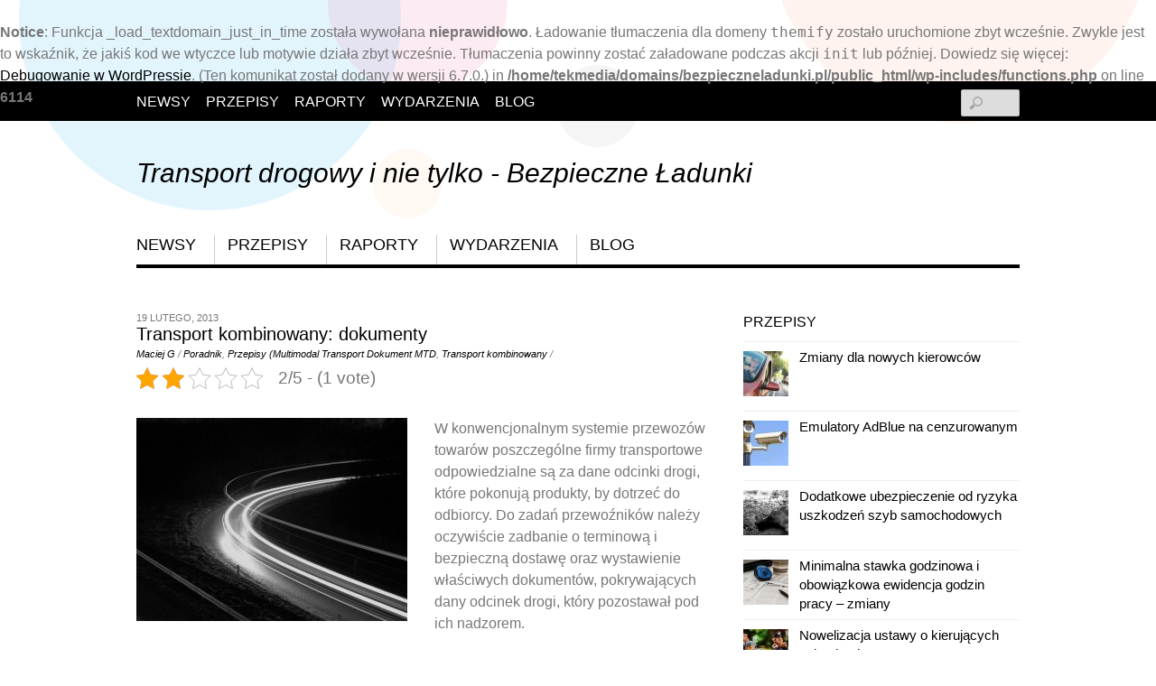

--- FILE ---
content_type: text/html; charset=UTF-8
request_url: http://bezpieczneladunki.pl/2013/transport-kombinowany-dokumenty/
body_size: 15112
content:
<br />
<b>Notice</b>:  Funkcja _load_textdomain_just_in_time została wywołana <strong>nieprawidłowo</strong>. Ładowanie tłumaczenia dla domeny <code>themify</code> zostało uruchomione zbyt wcześnie. Zwykle jest to wskaźnik, że jakiś kod we wtyczce lub motywie działa zbyt wcześnie. Tłumaczenia powinny zostać załadowane podczas akcji <code>init</code> lub później. Dowiedz się więcej: <a href="https://developer.wordpress.org/advanced-administration/debug/debug-wordpress/">Debugowanie w WordPressie</a>. (Ten komunikat został dodany w wersji 6.7.0.) in <b>/home/tekmedia/domains/bezpieczneladunki.pl/public_html/wp-includes/functions.php</b> on line <b>6114</b><br />
<!DOCTYPE html>
<html lang="pl-PL">
<head>
        <meta charset="UTF-8">
        <meta name="viewport" content="width=device-width, initial-scale=1, minimum-scale=1">
        <style id="tb_inline_styles" data-no-optimize="1">.tb_animation_on{overflow-x:hidden}.themify_builder .wow{visibility:hidden;animation-fill-mode:both}[data-tf-animation]{will-change:transform,opacity,visibility}.themify_builder .tf_lax_done{transition-duration:.8s;transition-timing-function:cubic-bezier(.165,.84,.44,1)}[data-sticky-active].tb_sticky_scroll_active{z-index:1}[data-sticky-active].tb_sticky_scroll_active .hide-on-stick{display:none}@media(min-width:1281px){.hide-desktop{width:0!important;height:0!important;padding:0!important;visibility:hidden!important;margin:0!important;display:table-column!important;background:0!important}}@media(min-width:769px) and (max-width:1280px){.hide-tablet_landscape{width:0!important;height:0!important;padding:0!important;visibility:hidden!important;margin:0!important;display:table-column!important;background:0!important}}@media(min-width:681px) and (max-width:768px){.hide-tablet{width:0!important;height:0!important;padding:0!important;visibility:hidden!important;margin:0!important;display:table-column!important;background:0!important}}@media(max-width:680px){.hide-mobile{width:0!important;height:0!important;padding:0!important;visibility:hidden!important;margin:0!important;display:table-column!important;background:0!important}}div.row_inner,div.subrow_inner{--gutter:3.2%;--narrow:1.6%;--none:0%;}@media(max-width:680px){
		    .themify_map.tf_map_loaded{width:100%!important}
		    .ui.builder_button,.ui.nav li a{padding:.525em 1.15em}
		    .fullheight>.row_inner:not(.tb_col_count_1){min-height:0}
	    }</style><noscript><style>.themify_builder .wow,.wow .tf_lazy{visibility:visible!important}</style></noscript>            <style id="tf_lazy_style" data-no-optimize="1">
                [data-tf-src]{
                    opacity:0
                }
                .tf_svg_lazy{
                    content-visibility:auto;
                    transition:filter .3s linear!important;filter:blur(25px);opacity:1;
                    transform:translateZ(0)
                }
                .tf_svg_lazy_loaded{
                    filter:blur(0)
                }
                .module[data-lazy],.module[data-lazy] .ui,.module_row[data-lazy]:not(.tb_first),.module_row[data-lazy]:not(.tb_first)>.row_inner,.module_row:not(.tb_first) .module_column[data-lazy],.module_row:not(.tb_first) .module_subrow[data-lazy],.module_subrow[data-lazy]>.subrow_inner{
                    background-image:none!important
                }
            </style>
            <noscript>
                <style>
                    [data-tf-src]{
                        display:none!important
                    }
                    .tf_svg_lazy{
                        filter:none!important;
                        opacity:1!important
                    }
                </style>
            </noscript>
                    <style id="tf_lazy_common" data-no-optimize="1">
                        img{
                max-width:100%;
                height:auto
            }
                                    .tf_fa,em tf-lottie,i tf-lottie{display:inline-block;vertical-align:middle}em tf-lottie,i tf-lottie{width:1.4em;height:1.4em}.tf_fa{width:1em;height:1em;stroke-width:0;stroke:currentColor;overflow:visible;fill:currentColor;pointer-events:none;text-rendering:optimizeSpeed;buffered-rendering:static}#tf_svg symbol{overflow:visible}.tf_lazy{position:relative;visibility:visible;display:block;opacity:.3}.wow .tf_lazy{visibility:hidden;opacity:1;position:static;display:inline}div.tf_audio_lazy audio{visibility:hidden;height:0;display:inline}.mejs-container{visibility:visible}.tf_iframe_lazy{transition:opacity .3s ease-in-out;min-height:10px}.tf_carousel .tf_swiper-wrapper{display:flex}.tf_carousel .tf_swiper-slide{flex-shrink:0;opacity:0;width:100%;height:100%}.tf_carousel .tf_lazy{contain:none}.tf_swiper-wrapper>br,.tf_lazy.tf_swiper-wrapper .tf_lazy:after,.tf_lazy.tf_swiper-wrapper .tf_lazy:before{display:none}.tf_lazy:after,.tf_lazy:before{content:'';display:inline-block;position:absolute;width:10px!important;height:10px!important;margin:0 3px;top:50%!important;right:50%!important;left:auto!important;border-radius:100%;background-color:currentColor;visibility:visible;animation:tf-hrz-loader infinite .75s cubic-bezier(.2,.68,.18,1.08)}.tf_lazy:after{width:6px!important;height:6px!important;right:auto!important;left:50%!important;margin-top:3px;animation-delay:-.4s}@keyframes tf-hrz-loader{0%{transform:scale(1);opacity:1}50%{transform:scale(.1);opacity:.6}100%{transform:scale(1);opacity:1}}.tf_lazy_lightbox{position:fixed;background:rgba(11,11,11,.8);color:#ccc;top:0;left:0;display:flex;align-items:center;justify-content:center;z-index:999}.tf_lazy_lightbox .tf_lazy:after,.tf_lazy_lightbox .tf_lazy:before{background:#fff}.tf_vd_lazy,tf-lottie{display:flex;flex-wrap:wrap}tf-lottie{aspect-ratio:1.777}.tf_w.tf_vd_lazy video{width:100%;height:auto;position:static;object-fit:cover}
        </style>
        <title>Transport kombinowany: dokumenty &#8211; Transport drogowy i nie tylko &#8211; Bezpieczne Ładunki </title>
<meta name='robots' content='max-image-preview:large' />
	<style>img:is([sizes="auto" i], [sizes^="auto," i]) { contain-intrinsic-size: 3000px 1500px }</style>
	<link rel="alternate" type="application/rss+xml" title="Transport drogowy i nie tylko - Bezpieczne Ładunki  &raquo; Kanał z wpisami" href="http://bezpieczneladunki.pl/feed/" />
<link rel="alternate" type="application/rss+xml" title="Transport drogowy i nie tylko - Bezpieczne Ładunki  &raquo; Kanał z komentarzami" href="http://bezpieczneladunki.pl/comments/feed/" />
<style id='classic-theme-styles-inline-css'>
/*! This file is auto-generated */
.wp-block-button__link{color:#fff;background-color:#32373c;border-radius:9999px;box-shadow:none;text-decoration:none;padding:calc(.667em + 2px) calc(1.333em + 2px);font-size:1.125em}.wp-block-file__button{background:#32373c;color:#fff;text-decoration:none}
</style>
<style id='global-styles-inline-css'>
:root{--wp--preset--aspect-ratio--square: 1;--wp--preset--aspect-ratio--4-3: 4/3;--wp--preset--aspect-ratio--3-4: 3/4;--wp--preset--aspect-ratio--3-2: 3/2;--wp--preset--aspect-ratio--2-3: 2/3;--wp--preset--aspect-ratio--16-9: 16/9;--wp--preset--aspect-ratio--9-16: 9/16;--wp--preset--color--black: #000000;--wp--preset--color--cyan-bluish-gray: #abb8c3;--wp--preset--color--white: #ffffff;--wp--preset--color--pale-pink: #f78da7;--wp--preset--color--vivid-red: #cf2e2e;--wp--preset--color--luminous-vivid-orange: #ff6900;--wp--preset--color--luminous-vivid-amber: #fcb900;--wp--preset--color--light-green-cyan: #7bdcb5;--wp--preset--color--vivid-green-cyan: #00d084;--wp--preset--color--pale-cyan-blue: #8ed1fc;--wp--preset--color--vivid-cyan-blue: #0693e3;--wp--preset--color--vivid-purple: #9b51e0;--wp--preset--gradient--vivid-cyan-blue-to-vivid-purple: linear-gradient(135deg,rgba(6,147,227,1) 0%,rgb(155,81,224) 100%);--wp--preset--gradient--light-green-cyan-to-vivid-green-cyan: linear-gradient(135deg,rgb(122,220,180) 0%,rgb(0,208,130) 100%);--wp--preset--gradient--luminous-vivid-amber-to-luminous-vivid-orange: linear-gradient(135deg,rgba(252,185,0,1) 0%,rgba(255,105,0,1) 100%);--wp--preset--gradient--luminous-vivid-orange-to-vivid-red: linear-gradient(135deg,rgba(255,105,0,1) 0%,rgb(207,46,46) 100%);--wp--preset--gradient--very-light-gray-to-cyan-bluish-gray: linear-gradient(135deg,rgb(238,238,238) 0%,rgb(169,184,195) 100%);--wp--preset--gradient--cool-to-warm-spectrum: linear-gradient(135deg,rgb(74,234,220) 0%,rgb(151,120,209) 20%,rgb(207,42,186) 40%,rgb(238,44,130) 60%,rgb(251,105,98) 80%,rgb(254,248,76) 100%);--wp--preset--gradient--blush-light-purple: linear-gradient(135deg,rgb(255,206,236) 0%,rgb(152,150,240) 100%);--wp--preset--gradient--blush-bordeaux: linear-gradient(135deg,rgb(254,205,165) 0%,rgb(254,45,45) 50%,rgb(107,0,62) 100%);--wp--preset--gradient--luminous-dusk: linear-gradient(135deg,rgb(255,203,112) 0%,rgb(199,81,192) 50%,rgb(65,88,208) 100%);--wp--preset--gradient--pale-ocean: linear-gradient(135deg,rgb(255,245,203) 0%,rgb(182,227,212) 50%,rgb(51,167,181) 100%);--wp--preset--gradient--electric-grass: linear-gradient(135deg,rgb(202,248,128) 0%,rgb(113,206,126) 100%);--wp--preset--gradient--midnight: linear-gradient(135deg,rgb(2,3,129) 0%,rgb(40,116,252) 100%);--wp--preset--font-size--small: 13px;--wp--preset--font-size--medium: 20px;--wp--preset--font-size--large: 36px;--wp--preset--font-size--x-large: 42px;--wp--preset--spacing--20: 0.44rem;--wp--preset--spacing--30: 0.67rem;--wp--preset--spacing--40: 1rem;--wp--preset--spacing--50: 1.5rem;--wp--preset--spacing--60: 2.25rem;--wp--preset--spacing--70: 3.38rem;--wp--preset--spacing--80: 5.06rem;--wp--preset--shadow--natural: 6px 6px 9px rgba(0, 0, 0, 0.2);--wp--preset--shadow--deep: 12px 12px 50px rgba(0, 0, 0, 0.4);--wp--preset--shadow--sharp: 6px 6px 0px rgba(0, 0, 0, 0.2);--wp--preset--shadow--outlined: 6px 6px 0px -3px rgba(255, 255, 255, 1), 6px 6px rgba(0, 0, 0, 1);--wp--preset--shadow--crisp: 6px 6px 0px rgba(0, 0, 0, 1);}:where(.is-layout-flex){gap: 0.5em;}:where(.is-layout-grid){gap: 0.5em;}body .is-layout-flex{display: flex;}.is-layout-flex{flex-wrap: wrap;align-items: center;}.is-layout-flex > :is(*, div){margin: 0;}body .is-layout-grid{display: grid;}.is-layout-grid > :is(*, div){margin: 0;}:where(.wp-block-columns.is-layout-flex){gap: 2em;}:where(.wp-block-columns.is-layout-grid){gap: 2em;}:where(.wp-block-post-template.is-layout-flex){gap: 1.25em;}:where(.wp-block-post-template.is-layout-grid){gap: 1.25em;}.has-black-color{color: var(--wp--preset--color--black) !important;}.has-cyan-bluish-gray-color{color: var(--wp--preset--color--cyan-bluish-gray) !important;}.has-white-color{color: var(--wp--preset--color--white) !important;}.has-pale-pink-color{color: var(--wp--preset--color--pale-pink) !important;}.has-vivid-red-color{color: var(--wp--preset--color--vivid-red) !important;}.has-luminous-vivid-orange-color{color: var(--wp--preset--color--luminous-vivid-orange) !important;}.has-luminous-vivid-amber-color{color: var(--wp--preset--color--luminous-vivid-amber) !important;}.has-light-green-cyan-color{color: var(--wp--preset--color--light-green-cyan) !important;}.has-vivid-green-cyan-color{color: var(--wp--preset--color--vivid-green-cyan) !important;}.has-pale-cyan-blue-color{color: var(--wp--preset--color--pale-cyan-blue) !important;}.has-vivid-cyan-blue-color{color: var(--wp--preset--color--vivid-cyan-blue) !important;}.has-vivid-purple-color{color: var(--wp--preset--color--vivid-purple) !important;}.has-black-background-color{background-color: var(--wp--preset--color--black) !important;}.has-cyan-bluish-gray-background-color{background-color: var(--wp--preset--color--cyan-bluish-gray) !important;}.has-white-background-color{background-color: var(--wp--preset--color--white) !important;}.has-pale-pink-background-color{background-color: var(--wp--preset--color--pale-pink) !important;}.has-vivid-red-background-color{background-color: var(--wp--preset--color--vivid-red) !important;}.has-luminous-vivid-orange-background-color{background-color: var(--wp--preset--color--luminous-vivid-orange) !important;}.has-luminous-vivid-amber-background-color{background-color: var(--wp--preset--color--luminous-vivid-amber) !important;}.has-light-green-cyan-background-color{background-color: var(--wp--preset--color--light-green-cyan) !important;}.has-vivid-green-cyan-background-color{background-color: var(--wp--preset--color--vivid-green-cyan) !important;}.has-pale-cyan-blue-background-color{background-color: var(--wp--preset--color--pale-cyan-blue) !important;}.has-vivid-cyan-blue-background-color{background-color: var(--wp--preset--color--vivid-cyan-blue) !important;}.has-vivid-purple-background-color{background-color: var(--wp--preset--color--vivid-purple) !important;}.has-black-border-color{border-color: var(--wp--preset--color--black) !important;}.has-cyan-bluish-gray-border-color{border-color: var(--wp--preset--color--cyan-bluish-gray) !important;}.has-white-border-color{border-color: var(--wp--preset--color--white) !important;}.has-pale-pink-border-color{border-color: var(--wp--preset--color--pale-pink) !important;}.has-vivid-red-border-color{border-color: var(--wp--preset--color--vivid-red) !important;}.has-luminous-vivid-orange-border-color{border-color: var(--wp--preset--color--luminous-vivid-orange) !important;}.has-luminous-vivid-amber-border-color{border-color: var(--wp--preset--color--luminous-vivid-amber) !important;}.has-light-green-cyan-border-color{border-color: var(--wp--preset--color--light-green-cyan) !important;}.has-vivid-green-cyan-border-color{border-color: var(--wp--preset--color--vivid-green-cyan) !important;}.has-pale-cyan-blue-border-color{border-color: var(--wp--preset--color--pale-cyan-blue) !important;}.has-vivid-cyan-blue-border-color{border-color: var(--wp--preset--color--vivid-cyan-blue) !important;}.has-vivid-purple-border-color{border-color: var(--wp--preset--color--vivid-purple) !important;}.has-vivid-cyan-blue-to-vivid-purple-gradient-background{background: var(--wp--preset--gradient--vivid-cyan-blue-to-vivid-purple) !important;}.has-light-green-cyan-to-vivid-green-cyan-gradient-background{background: var(--wp--preset--gradient--light-green-cyan-to-vivid-green-cyan) !important;}.has-luminous-vivid-amber-to-luminous-vivid-orange-gradient-background{background: var(--wp--preset--gradient--luminous-vivid-amber-to-luminous-vivid-orange) !important;}.has-luminous-vivid-orange-to-vivid-red-gradient-background{background: var(--wp--preset--gradient--luminous-vivid-orange-to-vivid-red) !important;}.has-very-light-gray-to-cyan-bluish-gray-gradient-background{background: var(--wp--preset--gradient--very-light-gray-to-cyan-bluish-gray) !important;}.has-cool-to-warm-spectrum-gradient-background{background: var(--wp--preset--gradient--cool-to-warm-spectrum) !important;}.has-blush-light-purple-gradient-background{background: var(--wp--preset--gradient--blush-light-purple) !important;}.has-blush-bordeaux-gradient-background{background: var(--wp--preset--gradient--blush-bordeaux) !important;}.has-luminous-dusk-gradient-background{background: var(--wp--preset--gradient--luminous-dusk) !important;}.has-pale-ocean-gradient-background{background: var(--wp--preset--gradient--pale-ocean) !important;}.has-electric-grass-gradient-background{background: var(--wp--preset--gradient--electric-grass) !important;}.has-midnight-gradient-background{background: var(--wp--preset--gradient--midnight) !important;}.has-small-font-size{font-size: var(--wp--preset--font-size--small) !important;}.has-medium-font-size{font-size: var(--wp--preset--font-size--medium) !important;}.has-large-font-size{font-size: var(--wp--preset--font-size--large) !important;}.has-x-large-font-size{font-size: var(--wp--preset--font-size--x-large) !important;}
:where(.wp-block-post-template.is-layout-flex){gap: 1.25em;}:where(.wp-block-post-template.is-layout-grid){gap: 1.25em;}
:where(.wp-block-columns.is-layout-flex){gap: 2em;}:where(.wp-block-columns.is-layout-grid){gap: 2em;}
:root :where(.wp-block-pullquote){font-size: 1.5em;line-height: 1.6;}
</style>
<link rel="preload" href="http://bezpieczneladunki.pl/wp-content/plugins/kk-star-ratings/src/core/public/css/kk-star-ratings.css?ver=5.4.10" as="style"><link rel='stylesheet' id='kk-star-ratings-css' href='http://bezpieczneladunki.pl/wp-content/plugins/kk-star-ratings/src/core/public/css/kk-star-ratings.css?ver=5.4.10' media='all' />
<script src="http://bezpieczneladunki.pl/wp-includes/js/jquery/jquery.min.js?ver=3.7.1" id="jquery-core-js"></script>
<link rel="https://api.w.org/" href="http://bezpieczneladunki.pl/wp-json/" /><link rel="alternate" title="JSON" type="application/json" href="http://bezpieczneladunki.pl/wp-json/wp/v2/posts/348" /><link rel="EditURI" type="application/rsd+xml" title="RSD" href="http://bezpieczneladunki.pl/xmlrpc.php?rsd" />
<meta name="generator" content="WordPress 6.7.4" />
<link rel="canonical" href="http://bezpieczneladunki.pl/2013/transport-kombinowany-dokumenty/" />
<link rel='shortlink' href='http://bezpieczneladunki.pl/?p=348' />
<link rel="alternate" title="oEmbed (JSON)" type="application/json+oembed" href="http://bezpieczneladunki.pl/wp-json/oembed/1.0/embed?url=http%3A%2F%2Fbezpieczneladunki.pl%2F2013%2Ftransport-kombinowany-dokumenty%2F" />
<link rel="alternate" title="oEmbed (XML)" type="text/xml+oembed" href="http://bezpieczneladunki.pl/wp-json/oembed/1.0/embed?url=http%3A%2F%2Fbezpieczneladunki.pl%2F2013%2Ftransport-kombinowany-dokumenty%2F&#038;format=xml" />
 <!-- Alfascreen Code -->
 <script type="text/javascript"> (function(){
 var a = document.createElement('script'); 
 a.async = true; a.charset="UTF-8"; a.type = 'text/javascript';
 a.src = '//save.alfascreen.com/mouse.js/3/alfascreen.js';
 document.getElementsByTagName('head')[0].appendChild(a);
 })(); </script> <!-- End Alfascreen Code -->
 
<!-- Kod tagu remarketingowego Google -->
<!--------------------------------------------------
Tagi remarketingowe nie mogą być wiązane z informacjami umożliwiającymi identyfikację osób ani umieszczane na stronach o tematyce należącej do kategorii kontrowersyjnych. Więcej informacji oraz instrukcje konfiguracji tagu znajdziesz tutaj: http://google.com/ads/remarketingsetup
--------------------------------------------------->
<script type="text/javascript">
/* <![CDATA[ */
var google_conversion_id = 969836435;
var google_custom_params = window.google_tag_params;
var google_remarketing_only = true;
/* ]]> */
</script>
<script type="text/javascript" src="//www.googleadservices.com/pagead/conversion.js">
</script>
<noscript>
<div style="display:inline;">
<img height="1" width="1" style="border-style:none;" alt="" data-no-script src="//googleads.g.doubleclick.net/pagead/viewthroughconversion/969836435/?value=0&guid=ON&script=0"/>
</div>
</noscript>
<script>(function() {
  var _fbq = window._fbq || (window._fbq = []);
  if (!_fbq.loaded) {
    var fbds = document.createElement('script');
    fbds.async = true;
    fbds.src = '//connect.facebook.net/en_US/fbds.js';
    var s = document.getElementsByTagName('script')[0];
    s.parentNode.insertBefore(fbds, s);
    _fbq.loaded = true;
  }
  _fbq.push(['addPixelId', '167193470117553']);
})();
window._fbq = window._fbq || [];
window._fbq.push(['track', 'PixelInitialized', {}]);
</script>
<noscript><img height="1" width="1" alt="" style="display:none" data-no-script src="https://www.facebook.com/tr?id=167193470117553&ev=PixelInitialized" /></noscript>
<!-- Global site tag (gtag.js) - Google Analytics -->
<script async src="https://www.googletagmanager.com/gtag/js?id=UA-25848178-2"></script>
<script>
  window.dataLayer = window.dataLayer || [];
  function gtag(){dataLayer.push(arguments);}
  gtag('js', new Date());

  gtag('config', 'UA-25848178-2');
</script>
<link rel="prefetch" href="http://bezpieczneladunki.pl/wp-content/themes/responz/js/themify.script.min.js?ver=7.1.3" as="script" fetchpriority="low"><link rel="preload" href="http://bezpieczneladunki.pl/wp-content/uploads/2013/02/truck-300x225.jpg" as="image" imagesrcset="http://bezpieczneladunki.pl/wp-content/uploads/2013/02/truck-300x225.jpg 300w, http://bezpieczneladunki.pl/wp-content/uploads/2013/02/truck.jpg 640w" imagesizes="(max-width: 300px) 100vw, 300px" fetchpriority="high"><style id="tf_gf_fonts_style">@font-face{font-family:'Arapey';font-style:italic;font-display:swap;src:url(https://fonts.gstatic.com/s/arapey/v16/-W_9XJn-UDDA2RCKZeofTkY.woff2) format('woff2');unicode-range:U+0000-00FF,U+0131,U+0152-0153,U+02BB-02BC,U+02C6,U+02DA,U+02DC,U+0304,U+0308,U+0329,U+2000-206F,U+20AC,U+2122,U+2191,U+2193,U+2212,U+2215,U+FEFF,U+FFFD;}@font-face{font-family:'Arapey';font-display:swap;src:url(https://fonts.gstatic.com/s/arapey/v16/-W__XJn-UDDA2RCKYNod.woff2) format('woff2');unicode-range:U+0000-00FF,U+0131,U+0152-0153,U+02BB-02BC,U+02C6,U+02DA,U+02DC,U+0304,U+0308,U+0329,U+2000-206F,U+20AC,U+2122,U+2191,U+2193,U+2212,U+2215,U+FEFF,U+FFFD;}</style><link rel="preload" fetchpriority="high" href="http://bezpieczneladunki.pl/wp-content/uploads/themify-concate/1578889765/themify-2753059638.min.css" as="style"><link fetchpriority="high" id="themify_concate-css" rel="stylesheet" href="http://bezpieczneladunki.pl/wp-content/uploads/themify-concate/1578889765/themify-2753059638.min.css"><link rel="dns-prefetch" href="//www.google-analytics.com"></head>

<body class="post-template-default single single-post postid-348 single-format-standard skin-default sidebar1 default_width no-home tb_animation_on">

<svg id="tf_svg" style="display:none"><defs></defs></svg><script> </script><div id="pagewrap" class="hfeed site">

	<div id="headerwrap">

		<nav id="nav-bar" aria-label="Top Bar Navigation">
			<div class="pagewidth tf_clearfix">
				<ul id="top-nav" class="top-nav"><li id="menu-item-5" class="menu-item-category-4 menu-item menu-item-type-taxonomy menu-item-object-category current-post-ancestor  current-post-parent menu-item-5"><a href="http://bezpieczneladunki.pl/kategorie/newsy/">Newsy</a></li>
<li id="menu-item-6" class="menu-item-category-7 menu-item menu-item-type-taxonomy menu-item-object-category current-post-ancestor  current-post-parent menu-item-6"><a href="http://bezpieczneladunki.pl/kategorie/przepisy/">Przepisy</a></li>
<li id="menu-item-7" class="menu-item-category-5 menu-item menu-item-type-taxonomy menu-item-object-category menu-item-7"><a href="http://bezpieczneladunki.pl/kategorie/raporty/">Raporty</a></li>
<li id="menu-item-8" class="menu-item-category-6 menu-item menu-item-type-taxonomy menu-item-object-category menu-item-8"><a href="http://bezpieczneladunki.pl/kategorie/wydarzenia/">Wydarzenia</a></li>
<li id="menu-item-62" class="menu-item-page-60 menu-item menu-item-type-post_type menu-item-object-page menu-item-62"><a href="http://bezpieczneladunki.pl/blog/">Blog</a></li>
</ul>			</div>
			<span class="screen-reader-text">Scroll down to content</span>
		</nav>
		<!-- /nav-bar -->

				<header id="header" class="pagewidth" itemscope="itemscope" itemtype="https://schema.org/WPHeader" role="banner">
        	
			<div id="site-logo"><a href="http://bezpieczneladunki.pl" title="Transport drogowy i nie tylko - Bezpieczne Ładunki "><span>Transport drogowy i nie tylko - Bezpieczne Ładunki </span></a></div><div id="site-description" class="site-description"><span></span></div>
			<aside class="header-widget" role="complementary">
							</aside>
			<!--/header widget -->

							<div id="searchform-wrap">
					<div id="search-icon" class="mobile-button"></div>
					<form role="search" method="get" id="searchform" action="http://bezpieczneladunki.pl/">
	<label for='s' class='screen-reader-text'>Search</label> 
	<input type="text" name="s" id="s" value="" />
</form>				</div>
				<!-- /searchform-wrap -->
			
			<aside class="social-widget" role="complementary">
							</aside>
			<!-- /.social-widget -->

            <div id="main-nav-wrap">
                <div id="menu-icon" class="mobile-button">
                	<span class="screen-reader-text">Menu</span>
                </div>
                <nav itemscope="itemscope" aria-label="Main Navigation" itemtype="https://schema.org/SiteNavigationElement">
                    <ul id="main-nav" class="main-nav"><li class="menu-item-category-4 menu-item menu-item-type-taxonomy menu-item-object-category current-post-ancestor  current-post-parent menu-item-5"><a href="http://bezpieczneladunki.pl/kategorie/newsy/">Newsy</a></li>
<li class="menu-item-category-7 menu-item menu-item-type-taxonomy menu-item-object-category current-post-ancestor  current-post-parent menu-item-6"><a href="http://bezpieczneladunki.pl/kategorie/przepisy/">Przepisy</a></li>
<li class="menu-item-category-5 menu-item menu-item-type-taxonomy menu-item-object-category menu-item-7"><a href="http://bezpieczneladunki.pl/kategorie/raporty/">Raporty</a></li>
<li class="menu-item-category-6 menu-item menu-item-type-taxonomy menu-item-object-category menu-item-8"><a href="http://bezpieczneladunki.pl/kategorie/wydarzenia/">Wydarzenia</a></li>
<li class="menu-item-page-60 menu-item menu-item-type-post_type menu-item-object-page menu-item-62"><a href="http://bezpieczneladunki.pl/blog/">Blog</a></li>
</ul>                </nav>
                <span class="screen-reader-text">Scroll down to content</span>
		<!-- /#main-nav -->
	</div>
            <!-- /#main-nav-wrap -->

					</header>
		<!-- /#header -->
        
	</div>
	<!-- /#headerwrap -->

	<div id="body" class="tf_clearfix">
	<!-- layout-container -->
<div id="layout" class="tf_clearfix pagewidth">
            <!-- contentwrap -->
        <div id="contentwrap">
	    	    <!-- content -->
	    <main id="content" class="tf_clearfix">
		
<article id="post-348" class="post tf_clearfix cat-15 cat-7 post-348 type-post status-publish format-standard has-post-thumbnail hentry category-poradnik category-przepisy tag-multimodal-transport-dokument-mtd tag-transport-kombinowany has-post-title has-post-date has-post-category has-post-tag has-post-comment has-post-author ">
	
	
	<div class="post-content">

					<time datetime="2013-02-19" class="post-date entry-date updated">19 lutego, 2013</time>
		
		<h1 class="post-title entry-title"><a href="http://bezpieczneladunki.pl/2013/transport-kombinowany-dokumenty/">Transport kombinowany: dokumenty</a></h1>
					<p class="post-meta entry-meta">
				<span class="post-author"><span class="author vcard"><a class="url fn n" href="http://bezpieczneladunki.pl/author/admin/" rel="author">Maciej G</a></span> <em>/</em></span>
				<span class="post-category"><a href="http://bezpieczneladunki.pl/kategorie/poradnik/" rel="tag" class="term-poradnik">Poradnik</a>, <a href="http://bezpieczneladunki.pl/kategorie/przepisy/" rel="tag" class="term-przepisy">Przepisy</a></span>				 <span class="post-tag"><a href="http://bezpieczneladunki.pl/tag/multimodal-transport-dokument-mtd/" rel="tag">(Multimodal Transport Dokument MTD</a>, <a href="http://bezpieczneladunki.pl/tag/transport-kombinowany/" rel="tag">Transport kombinowany</a> <em>/</em></span>							</p>
		
			<div class="entry-content">

        				

<div class="kk-star-ratings kksr-auto kksr-align-left kksr-valign-top"
    data-payload='{&quot;align&quot;:&quot;left&quot;,&quot;id&quot;:&quot;348&quot;,&quot;slug&quot;:&quot;default&quot;,&quot;valign&quot;:&quot;top&quot;,&quot;ignore&quot;:&quot;&quot;,&quot;reference&quot;:&quot;auto&quot;,&quot;class&quot;:&quot;&quot;,&quot;count&quot;:&quot;1&quot;,&quot;legendonly&quot;:&quot;&quot;,&quot;readonly&quot;:&quot;&quot;,&quot;score&quot;:&quot;2&quot;,&quot;starsonly&quot;:&quot;&quot;,&quot;best&quot;:&quot;5&quot;,&quot;gap&quot;:&quot;5&quot;,&quot;greet&quot;:&quot;Rate this post&quot;,&quot;legend&quot;:&quot;2\/5 - (1 vote)&quot;,&quot;size&quot;:&quot;24&quot;,&quot;title&quot;:&quot;Transport kombinowany: dokumenty&quot;,&quot;width&quot;:&quot;55.5&quot;,&quot;_legend&quot;:&quot;{score}\/{best} - ({count} {votes})&quot;,&quot;font_factor&quot;:&quot;1.25&quot;}'>
            
<div class="kksr-stars">
    
<div class="kksr-stars-inactive">
            <div class="kksr-star" data-star="1" style="padding-right: 5px">
            

<div class="kksr-icon" style="width: 24px; height: 24px;"></div>
        </div>
            <div class="kksr-star" data-star="2" style="padding-right: 5px">
            

<div class="kksr-icon" style="width: 24px; height: 24px;"></div>
        </div>
            <div class="kksr-star" data-star="3" style="padding-right: 5px">
            

<div class="kksr-icon" style="width: 24px; height: 24px;"></div>
        </div>
            <div class="kksr-star" data-star="4" style="padding-right: 5px">
            

<div class="kksr-icon" style="width: 24px; height: 24px;"></div>
        </div>
            <div class="kksr-star" data-star="5" style="padding-right: 5px">
            

<div class="kksr-icon" style="width: 24px; height: 24px;"></div>
        </div>
    </div>
    
<div class="kksr-stars-active" style="width: 55.5px;">
            <div class="kksr-star" style="padding-right: 5px">
            

<div class="kksr-icon" style="width: 24px; height: 24px;"></div>
        </div>
            <div class="kksr-star" style="padding-right: 5px">
            

<div class="kksr-icon" style="width: 24px; height: 24px;"></div>
        </div>
            <div class="kksr-star" style="padding-right: 5px">
            

<div class="kksr-icon" style="width: 24px; height: 24px;"></div>
        </div>
            <div class="kksr-star" style="padding-right: 5px">
            

<div class="kksr-icon" style="width: 24px; height: 24px;"></div>
        </div>
            <div class="kksr-star" style="padding-right: 5px">
            

<div class="kksr-icon" style="width: 24px; height: 24px;"></div>
        </div>
    </div>
</div>
                

<div class="kksr-legend" style="font-size: 19.2px;">
            2/5 - (1 vote)    </div>
    </div>
<p><a href="http://bezpieczneladunki.pl/wp-content/uploads/2013/02/truck.jpg"><img data-tf-not-load="1" fetchpriority="high" loading="auto" decoding="sync" fetchpriority="high" decoding="async" class="alignleft size-medium wp-image-349" alt="transport intermodalny" src="http://bezpieczneladunki.pl/wp-content/uploads/2013/02/truck-300x225.jpg" width="300" height="225" srcset="http://bezpieczneladunki.pl/wp-content/uploads/2013/02/truck-300x225.jpg 300w, http://bezpieczneladunki.pl/wp-content/uploads/2013/02/truck.jpg 640w" sizes="(max-width: 300px) 100vw, 300px" /></a>W konwencjonalnym systemie przewozów towarów poszczególne firmy transportowe odpowiedzialne są za dane odcinki drogi, które pokonują produkty, by dotrzeć do odbiorcy. Do zadań przewoźników należy oczywiście zadbanie o terminową i bezpieczną dostawę oraz wystawienie właściwych dokumentów, pokrywających dany odcinek drogi, który pozostawał pod ich nadzorem.</p>
<p>Natomiast jeśli wykonywany jest transport kombinowany, sytuacja nieco się zmienia. Stały rozwój tego typu przewozów sprawił, iż konieczne stały się zmiany w dokumentacji transportowej. Dlatego też transport kombinowany odbywa się na podstawie jednej umowy, zawartej pomiędzy wysyłającym, a operatorem.  Umowa ta obejmuje całą trasę transportu towarów, przy użyciu różnych gałęzi transportu. Co ważne, na wszystkie odcinki przewozu wydawany jest jeden dokument transportu multimodalnego (Multimodal Transport Dokument MTD).</p>
<!--themify_builder_content-->
<div id="themify_builder_content-348" data-postid="348" class="themify_builder_content themify_builder_content-348 themify_builder tf_clear">
    </div>
<!--/themify_builder_content-->

	    
	</div><!-- /.entry-content -->
	
	</div>
	<!-- /.post-content -->
	
</article>
<!-- /.post -->

		<div class="post-nav tf_clearfix">
			<span class="prev"><a href="http://bezpieczneladunki.pl/2013/transport-cieczy-towarow-plynnych/" rel="prev"><span class="arrow">&laquo;</span> Transport cieczy- towarów płynnych</a></span>			<span class="next"><a href="http://bezpieczneladunki.pl/2013/transport-drogowy-w-potrzasku/" rel="next"><span class="arrow">&raquo;</span> Transport drogowy w potrzasku</a></span>		</div>
		<!-- /.post-nav -->

		    
	    	    </main>
	    <!--/content -->
	            </div>
        <!-- /contentwrap -->
            <aside id="sidebar" itemscope="itemscope" itemtype="https://schema.org/WPSideBar" role="complementary">
                
                <div id="themify-feature-posts-3" class="widget feature-posts"><h4 class="widgettitle">Przepisy</h4><ul class="feature-posts-list"><li><a href="http://bezpieczneladunki.pl/2018/zmiany-dla-nowych-kierowcow/"><img data-tf-not-load="1" decoding="async" src="http://bezpieczneladunki.pl/wp-content/uploads/2018/07/Zmiany-dla-nowych-kierowców-50x50.jpg" width="50" height="50" class="post-img" title="Zmiany dla nowych kierowców" alt="Zmiany dla nowych kierowców"></a><a href="http://bezpieczneladunki.pl/2018/zmiany-dla-nowych-kierowcow/" class="feature-posts-title">Zmiany dla nowych kierowców</a> <br /></li><li><a href="http://bezpieczneladunki.pl/2017/emulatory-adblue-cenzurowanym/"><img loading="lazy" decoding="async" src="http://bezpieczneladunki.pl/wp-content/uploads/2017/06/Emulatory-AdBlue-na-cenzurowanym-50x50.jpg" width="50" height="50" class="post-img" alt="Na europejskie drogi ruszają patrole poszukujące nielegalnych urządzeń"></a><a href="http://bezpieczneladunki.pl/2017/emulatory-adblue-cenzurowanym/" class="feature-posts-title">Emulatory AdBlue na cenzurowanym</a> <br /></li><li><a href="http://bezpieczneladunki.pl/2017/dodatkowe-ubezpieczenie-ryzyka-uszkodzen-szyb-samochodowych/"><img loading="lazy" decoding="async" src="http://bezpieczneladunki.pl/wp-content/uploads/2017/03/AutoSzyba-50x50.jpg" width="50" height="50" class="post-img" alt="AutoSzyba czy sie opłaca"></a><a href="http://bezpieczneladunki.pl/2017/dodatkowe-ubezpieczenie-ryzyka-uszkodzen-szyb-samochodowych/" class="feature-posts-title">Dodatkowe ubezpieczenie od ryzyka uszkodzeń szyb samochodowych</a> <br /></li><li><a href="http://bezpieczneladunki.pl/2017/minimalna-stawka-godzinowa-obowiazkowa-ewidencja-godzin-pracy/"><img loading="lazy" decoding="async" src="http://bezpieczneladunki.pl/wp-content/uploads/2017/03/Minimalna-stawka-godzinowa-zlecenie--50x50.jpg" width="50" height="50" class="post-img" alt="Zmiany, prepisy umowa zlecenie"></a><a href="http://bezpieczneladunki.pl/2017/minimalna-stawka-godzinowa-obowiazkowa-ewidencja-godzin-pracy/" class="feature-posts-title">Minimalna stawka godzinowa i obowiązkowa ewidencja godzin pracy &#8211; zmiany</a> <br /></li><li><a href="http://bezpieczneladunki.pl/2017/nowelizacja-ustawy-o-kierujacych-pojazdami/"><img loading="lazy" decoding="async" src="http://bezpieczneladunki.pl/wp-content/uploads/2017/02/utrata-prawa-jazdy-50x50.jpg" width="50" height="50" class="post-img" alt="utrata prawo jazdy za przekroczenie prędkości"></a><a href="http://bezpieczneladunki.pl/2017/nowelizacja-ustawy-o-kierujacych-pojazdami/" class="feature-posts-title">Nowelizacja ustawy o kierujących pojazdami</a> <br /></li></ul></div><div id="themify-feature-posts-4" class="widget feature-posts"><h4 class="widgettitle">Raporty</h4><ul class="feature-posts-list"><li><a href="http://bezpieczneladunki.pl/2017/wyniki-kontroli-dzialan-ratowniczych/"><img loading="lazy" decoding="async" src="http://bezpieczneladunki.pl/wp-content/uploads/2017/09/Polskie-drogi-szybkiego-ruchu-coraz-bardziej-niebezpieczne--50x50.jpg" width="50" height="50" class="post-img" alt="Wyniki kontroli działań ratowniczych na autostradach i drogach "></a><a href="http://bezpieczneladunki.pl/2017/wyniki-kontroli-dzialan-ratowniczych/" class="feature-posts-title">Polskie drogi szybkiego ruchu coraz bardziej niebezpieczne</a> <br /></li><li><a href="http://bezpieczneladunki.pl/2017/zly-stan-techniczny-pojazdow-polsce-raport/"><img loading="lazy" decoding="async" src="http://bezpieczneladunki.pl/wp-content/uploads/2017/04/raport-zły-stan-technicnzy-pojazdów-w-Polsce-50x50.jpg" width="50" height="50" class="post-img" alt="raport stan techniczny"></a><a href="http://bezpieczneladunki.pl/2017/zly-stan-techniczny-pojazdow-polsce-raport/" class="feature-posts-title">Zły stan techniczny pojazdów w Polsce &#8211; raport</a> <br /></li><li><a href="http://bezpieczneladunki.pl/2016/ogromne-zaleglosci-finansowe-polskich-firm-transportowych/"><img loading="lazy" decoding="async" src="http://bezpieczneladunki.pl/wp-content/uploads/2016/09/zadłużenie-branży-transportowej-50x50.jpg" width="50" height="50" class="post-img" alt="zadluzenie-branzy-transportowej"></a><a href="http://bezpieczneladunki.pl/2016/ogromne-zaleglosci-finansowe-polskich-firm-transportowych/" class="feature-posts-title">Ogromne zaległości finansowe polskich firm transportowych</a> <br /></li><li><a href="http://bezpieczneladunki.pl/2015/jak-przygotowac-samochod-do-zimy-i-zadbac-o-wlasne-bezpieczenstwo/"><img loading="lazy" decoding="async" src="http://bezpieczneladunki.pl/wp-content/uploads/2015/12/zima-50x50.jpg" width="50" height="50" class="post-img" alt="Przygotowanie pojazdu do zimy"></a><a href="http://bezpieczneladunki.pl/2015/jak-przygotowac-samochod-do-zimy-i-zadbac-o-wlasne-bezpieczenstwo/" class="feature-posts-title">Jak przygotować samochód do zimy i zadbać o własne bezpieczeństwo?</a> <br /></li><li><a href="http://bezpieczneladunki.pl/2015/przestepczosc-w-transporcie-jak-weryfikowac-partnerow/"><img src="data:image/svg+xml;charset=UTF-8,%3Csvg%20xmlns%3D%22http%3A%2F%2Fwww.w3.org%2F2000%2Fsvg%22%20width%3D%2250%22%20height%3D%2250%22%3E%3Cg%20fill%3D%22%23ffffff%22%3E%3Crect%20width%3D%2210%22%20height%3D%2210%22%2F%3E%3Crect%20width%3D%2210%22%20height%3D%2210%22%20fill%3D%22%23fefefe%22%20x%3D%2210%22%2F%3E%3Crect%20width%3D%2210%22%20height%3D%2210%22%20fill%3D%22%23151419%22%20x%3D%2220%22%2F%3E%3Crect%20width%3D%2210%22%20height%3D%2210%22%20fill%3D%22%2319161d%22%20x%3D%2230%22%2F%3E%3Crect%20width%3D%2210%22%20height%3D%2210%22%20fill%3D%22%2316151d%22%20x%3D%2240%22%2F%3E%3Crect%20width%3D%2210%22%20height%3D%2210%22%20y%3D%2210%22%2F%3E%3Crect%20width%3D%2210%22%20height%3D%2210%22%20x%3D%2210%22%20y%3D%2210%22%2F%3E%3Crect%20width%3D%2210%22%20height%3D%2210%22%20fill%3D%22%2317171f%22%20x%3D%2220%22%20y%3D%2210%22%2F%3E%3Crect%20width%3D%2210%22%20height%3D%2210%22%20fill%3D%22%230f121b%22%20x%3D%2230%22%20y%3D%2210%22%2F%3E%3Crect%20width%3D%2210%22%20height%3D%2210%22%20fill%3D%22%23101018%22%20x%3D%2240%22%20y%3D%2210%22%2F%3E%3Crect%20width%3D%2210%22%20height%3D%2210%22%20y%3D%2220%22%2F%3E%3Crect%20width%3D%2210%22%20height%3D%2210%22%20fill%3D%22%23fefeff%22%20x%3D%2210%22%20y%3D%2220%22%2F%3E%3Crect%20width%3D%2210%22%20height%3D%2210%22%20fill%3D%22%23170c10%22%20x%3D%2220%22%20y%3D%2220%22%2F%3E%3Crect%20width%3D%2210%22%20height%3D%2210%22%20fill%3D%22%238f675b%22%20x%3D%2230%22%20y%3D%2220%22%2F%3E%3Crect%20width%3D%2210%22%20height%3D%2210%22%20fill%3D%22%23ba8b79%22%20x%3D%2240%22%20y%3D%2220%22%2F%3E%3Crect%20width%3D%2210%22%20height%3D%2210%22%20y%3D%2230%22%2F%3E%3Crect%20width%3D%2210%22%20height%3D%2210%22%20fill%3D%22%23fbfbfb%22%20x%3D%2210%22%20y%3D%2230%22%2F%3E%3Crect%20width%3D%2210%22%20height%3D%2210%22%20fill%3D%22%23120d11%22%20x%3D%2220%22%20y%3D%2230%22%2F%3E%3Crect%20width%3D%2210%22%20height%3D%2210%22%20fill%3D%22%23533e3b%22%20x%3D%2230%22%20y%3D%2230%22%2F%3E%3Crect%20width%3D%2210%22%20height%3D%2210%22%20fill%3D%22%237d6561%22%20x%3D%2240%22%20y%3D%2230%22%2F%3E%3Crect%20width%3D%2210%22%20height%3D%2210%22%20y%3D%2240%22%2F%3E%3Crect%20width%3D%2210%22%20height%3D%2210%22%20x%3D%2210%22%20y%3D%2240%22%2F%3E%3Crect%20width%3D%2210%22%20height%3D%2210%22%20fill%3D%22%230f0e13%22%20x%3D%2220%22%20y%3D%2240%22%2F%3E%3Crect%20width%3D%2210%22%20height%3D%2210%22%20fill%3D%22%230e0d12%22%20x%3D%2230%22%20y%3D%2240%22%2F%3E%3Crect%20width%3D%2210%22%20height%3D%2210%22%20fill%3D%22%23100f15%22%20x%3D%2240%22%20y%3D%2240%22%2F%3E%3C%2Fg%3E%3C%2Fsvg%3E" loading="lazy" data-lazy="1" decoding="async" data-tf-src="http://bezpieczneladunki.pl/wp-content/uploads/2015/05/zlodziej-50x50.jpg" width="50" height="50" class="tf_svg_lazy post-img" alt="zlodziej"><noscript><img data-tf-not-load src="http://bezpieczneladunki.pl/wp-content/uploads/2015/05/zlodziej-50x50.jpg" width="50" height="50" class="post-img" alt="zlodziej"></noscript></a><a href="http://bezpieczneladunki.pl/2015/przestepczosc-w-transporcie-jak-weryfikowac-partnerow/" class="feature-posts-title">Przestępczość w transporcie, jak weryfikować partnerów?</a> <br /></li></ul></div>
                <div class="tf_clearfix">
                        <div class="secondary">
                                                </div>
                        <div class="secondary last">
                                                </div>
                </div>
                
                    </aside>
    <!-- /#sidebar -->
    </div>
<!-- layout-container -->



		<div id="footer-slider" class="pagewidth slider">
    			 		<div data-lazy="1" data-auto="" data-visible="4" data-scroll="1" data-wrapvar="1" data-speed="300000" data-pager="1" data-slider_nav="1" class="slides tf_clearfix tf_carousel tf_swiper-container tf_rel tf_overflow">
           <div class="tf_swiper-wrapper tf_lazy tf_rel tf_w tf_h">
    		
						
                    	<div class="tf_lazy tf_swiper-slide">
							<div class='slide-feature-image'>
								<a href="http://bezpieczneladunki.pl/2019/kilkaset-nowych-fotoradarow-juz-wkrotce-na-polskich-drogach/">
									<img src="data:image/svg+xml;charset=UTF-8,%3Csvg%20xmlns%3D%22http%3A%2F%2Fwww.w3.org%2F2000%2Fsvg%22%20width%3D%22220%22%20height%3D%22160%22%3E%3Cg%20fill%3D%22%23505c38%22%3E%3Crect%20width%3D%2255%22%20height%3D%2240%22%2F%3E%3Crect%20width%3D%2255%22%20height%3D%2240%22%20fill%3D%22%23283313%22%20x%3D%2255%22%2F%3E%3Crect%20width%3D%2255%22%20height%3D%2240%22%20fill%3D%22%230a1002%22%20x%3D%22110%22%2F%3E%3Crect%20width%3D%2255%22%20height%3D%2240%22%20fill%3D%22%23161d0d%22%20x%3D%22165%22%2F%3E%3Crect%20width%3D%2255%22%20height%3D%2240%22%20fill%3D%22%23685d59%22%20y%3D%2240%22%2F%3E%3Crect%20width%3D%2255%22%20height%3D%2240%22%20fill%3D%22%23212322%22%20x%3D%2255%22%20y%3D%2240%22%2F%3E%3Crect%20width%3D%2255%22%20height%3D%2240%22%20fill%3D%22%23632e0e%22%20x%3D%22110%22%20y%3D%2240%22%2F%3E%3Crect%20width%3D%2255%22%20height%3D%2240%22%20fill%3D%22%23662b0d%22%20x%3D%22165%22%20y%3D%2240%22%2F%3E%3Crect%20width%3D%2255%22%20height%3D%2240%22%20fill%3D%22%238f8774%22%20y%3D%2280%22%2F%3E%3Crect%20width%3D%2255%22%20height%3D%2240%22%20fill%3D%22%23e98815%22%20x%3D%2255%22%20y%3D%2280%22%2F%3E%3Crect%20width%3D%2255%22%20height%3D%2240%22%20fill%3D%22%23e87b04%22%20x%3D%22110%22%20y%3D%2280%22%2F%3E%3Crect%20width%3D%2255%22%20height%3D%2240%22%20fill%3D%22%23f08501%22%20x%3D%22165%22%20y%3D%2280%22%2F%3E%3Crect%20width%3D%2255%22%20height%3D%2240%22%20fill%3D%22%23a0866f%22%20y%3D%22120%22%2F%3E%3Crect%20width%3D%2255%22%20height%3D%2240%22%20fill%3D%22%23919690%22%20x%3D%2255%22%20y%3D%22120%22%2F%3E%3Crect%20width%3D%2255%22%20height%3D%2240%22%20fill%3D%22%238f9297%22%20x%3D%22110%22%20y%3D%22120%22%2F%3E%3Crect%20width%3D%2255%22%20height%3D%2240%22%20fill%3D%22%23919598%22%20x%3D%22165%22%20y%3D%22120%22%2F%3E%3C%2Fg%3E%3C%2Fsvg%3E" loading="lazy" data-lazy="1" decoding="async" data-tf-src="http://bezpieczneladunki.pl/wp-content/uploads/2019/02/Kilkaset-nowych-fotoradarów-już-wkrótce-na-polskich-drogach-220x160.jpg" width="220" height="160" class="tf_svg_lazy feature-img" title="Kilkaset nowych fotoradarów już wkrótce na polskich drogach" alt="Kilkaset nowych fotoradarów już wkrótce na polskich drogach"><noscript><img data-tf-not-load data-no-script src="http://bezpieczneladunki.pl/wp-content/uploads/2019/02/Kilkaset-nowych-fotoradarów-już-wkrótce-na-polskich-drogach-220x160.jpg" width="220" height="160" class="feature-img" title="Kilkaset nowych fotoradarów już wkrótce na polskich drogach" alt="Kilkaset nowych fotoradarów już wkrótce na polskich drogach"></noscript>								</a>
							</div>
							<!-- /.slide-feature-image -->

						<div class="slide-content-wrap">

															<h3 class="slide-post-title"><a href="http://bezpieczneladunki.pl/2019/kilkaset-nowych-fotoradarow-juz-wkrotce-na-polskich-drogach/" tabindex="-1">Kilkaset nowych fotoradarów już wkrótce na polskich drogach</a></h3>
							
															<div class="slide-excerpt">
								<p>Będzie więcej fotoradarów na polskich drogach. Generalna Inspekcja Transportu Drogowego rozpoczyna pracę nad realizacją projektu, który ma zwiększyć bezpieczeństwo na krajowych trasach. Według założeń programu ma zostać zamontowane ponad trzysta urządzeń. Liczba ofiar nie maleje Rzeczpospolita radarowa? Stosowanie urządzeń pomiarowych przynosi efekty Projekt już ruszył &nbsp; Liczba ofiar na drogach nie maleje 2831 &#8211; tyle [&hellip;]</p>
								</div>
							
						</div>
						<!-- /.slide-content-wrap -->

                 		</div>
               			
						
                    	<div class="tf_lazy tf_swiper-slide">
							<div class='slide-feature-image'>
								<a href="http://bezpieczneladunki.pl/2019/kierowcy-ciezarowek-jezdza-coraz-bezpieczniej/">
									<img src="data:image/svg+xml;charset=UTF-8,%3Csvg%20xmlns%3D%22http%3A%2F%2Fwww.w3.org%2F2000%2Fsvg%22%20width%3D%22220%22%20height%3D%22160%22%3E%3Cg%20fill%3D%22%23c8f8fc%22%3E%3Crect%20width%3D%2255%22%20height%3D%2240%22%2F%3E%3Crect%20width%3D%2255%22%20height%3D%2240%22%20fill%3D%22%23f7fffe%22%20x%3D%2255%22%2F%3E%3Crect%20width%3D%2255%22%20height%3D%2240%22%20fill%3D%22%23c7b0a2%22%20x%3D%22110%22%2F%3E%3Crect%20width%3D%2255%22%20height%3D%2240%22%20fill%3D%22%23feffff%22%20x%3D%22165%22%2F%3E%3Crect%20width%3D%2255%22%20height%3D%2240%22%20fill%3D%22%2355514e%22%20y%3D%2240%22%2F%3E%3Crect%20width%3D%2255%22%20height%3D%2240%22%20fill%3D%22%23c8bfba%22%20x%3D%2255%22%20y%3D%2240%22%2F%3E%3Crect%20width%3D%2255%22%20height%3D%2240%22%20fill%3D%22%23bda291%22%20x%3D%22110%22%20y%3D%2240%22%2F%3E%3Crect%20width%3D%2255%22%20height%3D%2240%22%20fill%3D%22%23fffeff%22%20x%3D%22165%22%20y%3D%2240%22%2F%3E%3Crect%20width%3D%2255%22%20height%3D%2240%22%20fill%3D%22%23ffffff%22%20y%3D%2280%22%2F%3E%3Crect%20width%3D%2255%22%20height%3D%2240%22%20fill%3D%22%23fffffd%22%20x%3D%2255%22%20y%3D%2280%22%2F%3E%3Crect%20width%3D%2255%22%20height%3D%2240%22%20fill%3D%22%23fff7f5%22%20x%3D%22110%22%20y%3D%2280%22%2F%3E%3Crect%20width%3D%2255%22%20height%3D%2240%22%20fill%3D%22%23fffffd%22%20x%3D%22165%22%20y%3D%2280%22%2F%3E%3Crect%20width%3D%2255%22%20height%3D%2240%22%20fill%3D%22%23fffafe%22%20y%3D%22120%22%2F%3E%3Crect%20width%3D%2255%22%20height%3D%2240%22%20fill%3D%22%23fff7f1%22%20x%3D%2255%22%20y%3D%22120%22%2F%3E%3Crect%20width%3D%2255%22%20height%3D%2240%22%20fill%3D%22%23cac5c2%22%20x%3D%22110%22%20y%3D%22120%22%2F%3E%3Crect%20width%3D%2255%22%20height%3D%2240%22%20fill%3D%22%23fcffff%22%20x%3D%22165%22%20y%3D%22120%22%2F%3E%3C%2Fg%3E%3C%2Fsvg%3E" loading="lazy" data-lazy="1" decoding="async" data-tf-src="http://bezpieczneladunki.pl/wp-content/uploads/2019/02/Kierowcy-ciężarówek-jeżdżą-coraz-bezpieczniej-220x160.jpg" width="220" height="160" class="tf_svg_lazy feature-img" title="Kierowcy ciężarówek jeżdżą coraz bezpieczniej?" alt="Kierowcy ciężarówek jeżdżą coraz bezpieczniej?"><noscript><img data-tf-not-load data-no-script src="http://bezpieczneladunki.pl/wp-content/uploads/2019/02/Kierowcy-ciężarówek-jeżdżą-coraz-bezpieczniej-220x160.jpg" width="220" height="160" class="feature-img" title="Kierowcy ciężarówek jeżdżą coraz bezpieczniej?" alt="Kierowcy ciężarówek jeżdżą coraz bezpieczniej?"></noscript>								</a>
							</div>
							<!-- /.slide-feature-image -->

						<div class="slide-content-wrap">

															<h3 class="slide-post-title"><a href="http://bezpieczneladunki.pl/2019/kierowcy-ciezarowek-jezdza-coraz-bezpieczniej/" tabindex="-1">Kierowcy ciężarówek jeżdżą coraz bezpieczniej?</a></h3>
							
															<div class="slide-excerpt">
								<p>Czy kierowcy samochodów ciężarowych powodują coraz więcej wypadków? Sytuacji postanowili przyjrzeć się organizatorzy akcji Profesjonalni kierowcy, którzy opublikowali raport o bezpieczeństwie na polskich drogach w 2017 i pierwszej połowie 2018 roku. Jak wypadli w nim truckerzy? Spis treści Dobra tendencja w przeszłości Progres w 2018 roku? Kierowcy ciężarówek jeżdżą bezpieczniej? Więcej pojazdów lecz bez wpływu [&hellip;]</p>
								</div>
							
						</div>
						<!-- /.slide-content-wrap -->

                 		</div>
               			
						
                    	<div class="tf_lazy tf_swiper-slide">
							<div class='slide-feature-image'>
								<a href="http://bezpieczneladunki.pl/2018/zmiany-dla-nowych-kierowcow/">
									<img src="data:image/svg+xml;charset=UTF-8,%3Csvg%20xmlns%3D%22http%3A%2F%2Fwww.w3.org%2F2000%2Fsvg%22%20width%3D%22220%22%20height%3D%22160%22%3E%3Cg%20fill%3D%22%233e6d87%22%3E%3Crect%20width%3D%2255%22%20height%3D%2240%22%2F%3E%3Crect%20width%3D%2255%22%20height%3D%2240%22%20fill%3D%22%23aacdd1%22%20x%3D%2255%22%2F%3E%3Crect%20width%3D%2255%22%20height%3D%2240%22%20fill%3D%22%2359a0bc%22%20x%3D%22110%22%2F%3E%3Crect%20width%3D%2255%22%20height%3D%2240%22%20fill%3D%22%2380c2ce%22%20x%3D%22165%22%2F%3E%3Crect%20width%3D%2255%22%20height%3D%2240%22%20fill%3D%22%23315869%22%20y%3D%2240%22%2F%3E%3Crect%20width%3D%2255%22%20height%3D%2240%22%20fill%3D%22%2394a4a1%22%20x%3D%2255%22%20y%3D%2240%22%2F%3E%3Crect%20width%3D%2255%22%20height%3D%2240%22%20fill%3D%22%23658197%22%20x%3D%22110%22%20y%3D%2240%22%2F%3E%3Crect%20width%3D%2255%22%20height%3D%2240%22%20fill%3D%22%23bba7b2%22%20x%3D%22165%22%20y%3D%2240%22%2F%3E%3Crect%20width%3D%2255%22%20height%3D%2240%22%20fill%3D%22%23717388%22%20y%3D%2280%22%2F%3E%3Crect%20width%3D%2255%22%20height%3D%2240%22%20fill%3D%22%23b8a59f%22%20x%3D%2255%22%20y%3D%2280%22%2F%3E%3Crect%20width%3D%2255%22%20height%3D%2240%22%20fill%3D%22%2335678a%22%20x%3D%22110%22%20y%3D%2280%22%2F%3E%3Crect%20width%3D%2255%22%20height%3D%2240%22%20fill%3D%22%23eedcb8%22%20x%3D%22165%22%20y%3D%2280%22%2F%3E%3Crect%20width%3D%2255%22%20height%3D%2240%22%20fill%3D%22%23294a5d%22%20y%3D%22120%22%2F%3E%3Crect%20width%3D%2255%22%20height%3D%2240%22%20fill%3D%22%23467181%22%20x%3D%2255%22%20y%3D%22120%22%2F%3E%3Crect%20width%3D%2255%22%20height%3D%2240%22%20fill%3D%22%2328353e%22%20x%3D%22110%22%20y%3D%22120%22%2F%3E%3Crect%20width%3D%2255%22%20height%3D%2240%22%20fill%3D%22%232f2c1b%22%20x%3D%22165%22%20y%3D%22120%22%2F%3E%3C%2Fg%3E%3C%2Fsvg%3E" loading="lazy" data-lazy="1" decoding="async" data-tf-src="http://bezpieczneladunki.pl/wp-content/uploads/2018/07/Zmiany-dla-nowych-kierowców-220x160.jpg" width="220" height="160" class="tf_svg_lazy feature-img" title="Zmiany dla nowych kierowców" alt="Zmiany dla nowych kierowców"><noscript><img data-tf-not-load data-no-script src="http://bezpieczneladunki.pl/wp-content/uploads/2018/07/Zmiany-dla-nowych-kierowców-220x160.jpg" width="220" height="160" class="feature-img" title="Zmiany dla nowych kierowców" alt="Zmiany dla nowych kierowców"></noscript>								</a>
							</div>
							<!-- /.slide-feature-image -->

						<div class="slide-content-wrap">

															<h3 class="slide-post-title"><a href="http://bezpieczneladunki.pl/2018/zmiany-dla-nowych-kierowcow/" tabindex="-1">Zmiany dla nowych kierowców</a></h3>
							
															<div class="slide-excerpt">
								<p>4 czerwca 2018 roku zmieniły się przepisy dotyczące świeżo upieczonych kierowców. Osoba, która zda egzamin po 4 czerwca 2018r. będzie objęta dwuletnim okresem próbnym, liczonym od dnia odbioru dokumentu. W trakcie trwania okresu próbnego kierowca będzie musiał:  odbyć między 4. a 8. miesiącem kurs doszkalający w zakresie bezpieczeństwa ruchu drogowego i praktyczne szkolenie w zakresie [&hellip;]</p>
								</div>
							
						</div>
						<!-- /.slide-content-wrap -->

                 		</div>
               			
						
                    	<div class="tf_lazy tf_swiper-slide">
							<div class='slide-feature-image'>
								<a href="http://bezpieczneladunki.pl/2018/bezpieczenstwo-kierowcow-ciezarowek/">
									<img src="data:image/svg+xml;charset=UTF-8,%3Csvg%20xmlns%3D%22http%3A%2F%2Fwww.w3.org%2F2000%2Fsvg%22%20width%3D%22220%22%20height%3D%22160%22%3E%3Cg%20fill%3D%22%234f5457%22%3E%3Crect%20width%3D%2255%22%20height%3D%2240%22%2F%3E%3Crect%20width%3D%2255%22%20height%3D%2240%22%20fill%3D%22%23a3a7aa%22%20x%3D%2255%22%2F%3E%3Crect%20width%3D%2255%22%20height%3D%2240%22%20fill%3D%22%23222126%22%20x%3D%22110%22%2F%3E%3Crect%20width%3D%2255%22%20height%3D%2240%22%20fill%3D%22%23fcedea%22%20x%3D%22165%22%2F%3E%3Crect%20width%3D%2255%22%20height%3D%2240%22%20fill%3D%22%2351585e%22%20y%3D%2240%22%2F%3E%3Crect%20width%3D%2255%22%20height%3D%2240%22%20fill%3D%22%233b4043%22%20x%3D%2255%22%20y%3D%2240%22%2F%3E%3Crect%20width%3D%2255%22%20height%3D%2240%22%20fill%3D%22%23beb6c3%22%20x%3D%22110%22%20y%3D%2240%22%2F%3E%3Crect%20width%3D%2255%22%20height%3D%2240%22%20fill%3D%22%2327262b%22%20x%3D%22165%22%20y%3D%2240%22%2F%3E%3Crect%20width%3D%2255%22%20height%3D%2240%22%20fill%3D%22%23adbbbb%22%20y%3D%2280%22%2F%3E%3Crect%20width%3D%2255%22%20height%3D%2240%22%20fill%3D%22%23232027%22%20x%3D%2255%22%20y%3D%2280%22%2F%3E%3Crect%20width%3D%2255%22%20height%3D%2240%22%20fill%3D%22%23f3e0e2%22%20x%3D%22110%22%20y%3D%2280%22%2F%3E%3Crect%20width%3D%2255%22%20height%3D%2240%22%20fill%3D%22%23242328%22%20x%3D%22165%22%20y%3D%2280%22%2F%3E%3Crect%20width%3D%2255%22%20height%3D%2240%22%20fill%3D%22%23adbbbb%22%20y%3D%22120%22%2F%3E%3Crect%20width%3D%2255%22%20height%3D%2240%22%20fill%3D%22%2327262b%22%20x%3D%2255%22%20y%3D%22120%22%2F%3E%3Crect%20width%3D%2255%22%20height%3D%2240%22%20fill%3D%22%23727681%22%20x%3D%22110%22%20y%3D%22120%22%2F%3E%3Crect%20width%3D%2255%22%20height%3D%2240%22%20fill%3D%22%23d1ccd0%22%20x%3D%22165%22%20y%3D%22120%22%2F%3E%3C%2Fg%3E%3C%2Fsvg%3E" loading="lazy" data-lazy="1" decoding="async" data-tf-src="http://bezpieczneladunki.pl/wp-content/uploads/2018/03/Bezpieczeństwo-kierowców-ciężarówek-220x160.jpg" width="220" height="160" class="tf_svg_lazy feature-img" alt="Jak zwiększyć swoje bezpieczeństwo w trasie?"><noscript><img data-tf-not-load data-no-script src="http://bezpieczneladunki.pl/wp-content/uploads/2018/03/Bezpieczeństwo-kierowców-ciężarówek-220x160.jpg" width="220" height="160" class="feature-img" alt="Jak zwiększyć swoje bezpieczeństwo w trasie?"></noscript>								</a>
							</div>
							<!-- /.slide-feature-image -->

						<div class="slide-content-wrap">

															<h3 class="slide-post-title"><a href="http://bezpieczneladunki.pl/2018/bezpieczenstwo-kierowcow-ciezarowek/" tabindex="-1">Bezpieczeństwo kierowców ciężarówek</a></h3>
							
															<div class="slide-excerpt">
								<p>Jak zwiększyć swoje bezpieczeństwo w trasie? W styczniu 2018 r. we Francji doszło do napaści na polskiego kierowcę ciężarówki. Wyciągnięto go z kabiny, pobito, pojazd ukradziono a następnie spalono. Nie jest to odosobniony przypadek, choć akurat ten został nagłośniony przez media. Jak się okazuje bezpieczeństwo na drogach i wokół nich staje się dla kierowców ciężarówek [&hellip;]</p>
								</div>
							
						</div>
						<!-- /.slide-content-wrap -->

                 		</div>
               			
						
                    	<div class="tf_lazy tf_swiper-slide">
							<div class='slide-feature-image'>
								<a href="http://bezpieczneladunki.pl/2017/polska-przystapi-do-systemu-rozpoznawania-tablic-rejestracyjnych-funkcjonujacego-w-krajach-baltyckich/">
									<img src="data:image/svg+xml;charset=UTF-8,%3Csvg%20xmlns%3D%22http%3A%2F%2Fwww.w3.org%2F2000%2Fsvg%22%20width%3D%22220%22%20height%3D%22160%22%3E%3Cg%20fill%3D%22%2355b8f1%22%3E%3Crect%20width%3D%2255%22%20height%3D%2240%22%2F%3E%3Crect%20width%3D%2255%22%20height%3D%2240%22%20fill%3D%22%2359b9f5%22%20x%3D%2255%22%2F%3E%3Crect%20width%3D%2255%22%20height%3D%2240%22%20fill%3D%22%235fbdf3%22%20x%3D%22110%22%2F%3E%3Crect%20width%3D%2255%22%20height%3D%2240%22%20fill%3D%22%2367b9f1%22%20x%3D%22165%22%2F%3E%3Crect%20width%3D%2255%22%20height%3D%2240%22%20fill%3D%22%237cc3f1%22%20y%3D%2240%22%2F%3E%3Crect%20width%3D%2255%22%20height%3D%2240%22%20fill%3D%22%2374bde8%22%20x%3D%2255%22%20y%3D%2240%22%2F%3E%3Crect%20width%3D%2255%22%20height%3D%2240%22%20fill%3D%22%23a0d1ef%22%20x%3D%22110%22%20y%3D%2240%22%2F%3E%3Crect%20width%3D%2255%22%20height%3D%2240%22%20fill%3D%22%2390cef5%22%20x%3D%22165%22%20y%3D%2240%22%2F%3E%3Crect%20width%3D%2255%22%20height%3D%2240%22%20fill%3D%22%23bbddf6%22%20y%3D%2280%22%2F%3E%3Crect%20width%3D%2255%22%20height%3D%2240%22%20fill%3D%22%23add9f2%22%20x%3D%2255%22%20y%3D%2280%22%2F%3E%3Crect%20width%3D%2255%22%20height%3D%2240%22%20fill%3D%22%23abd9fa%22%20x%3D%22110%22%20y%3D%2280%22%2F%3E%3Crect%20width%3D%2255%22%20height%3D%2240%22%20fill%3D%22%23acd9f6%22%20x%3D%22165%22%20y%3D%2280%22%2F%3E%3Crect%20width%3D%2255%22%20height%3D%2240%22%20fill%3D%22%234e533d%22%20y%3D%22120%22%2F%3E%3Crect%20width%3D%2255%22%20height%3D%2240%22%20fill%3D%22%23bbe5f5%22%20x%3D%2255%22%20y%3D%22120%22%2F%3E%3Crect%20width%3D%2255%22%20height%3D%2240%22%20fill%3D%22%23c6e9ef%22%20x%3D%22110%22%20y%3D%22120%22%2F%3E%3Crect%20width%3D%2255%22%20height%3D%2240%22%20fill%3D%22%23cae5ee%22%20x%3D%22165%22%20y%3D%22120%22%2F%3E%3C%2Fg%3E%3C%2Fsvg%3E" loading="lazy" data-lazy="1" decoding="async" data-tf-src="http://bezpieczneladunki.pl/wp-content/uploads/2017/11/Polska-przystąpi-do-Systemu-Rozpoznawania-Tablic-Rejestracyjnych-funkcjonującego-w-krajach-Bałtyckich-220x160.jpg" width="220" height="160" class="tf_svg_lazy feature-img" alt="Współpraca transgraniczna służb celnych Litwy, Łotwy, Estonii i Polski"><noscript><img data-tf-not-load data-no-script src="http://bezpieczneladunki.pl/wp-content/uploads/2017/11/Polska-przystąpi-do-Systemu-Rozpoznawania-Tablic-Rejestracyjnych-funkcjonującego-w-krajach-Bałtyckich-220x160.jpg" width="220" height="160" class="feature-img" alt="Współpraca transgraniczna służb celnych Litwy, Łotwy, Estonii i Polski"></noscript>								</a>
							</div>
							<!-- /.slide-feature-image -->

						<div class="slide-content-wrap">

															<h3 class="slide-post-title"><a href="http://bezpieczneladunki.pl/2017/polska-przystapi-do-systemu-rozpoznawania-tablic-rejestracyjnych-funkcjonujacego-w-krajach-baltyckich/" tabindex="-1">Polska przystąpi do Systemu Rozpoznawania Tablic Rejestracyjnych funkcjonującego w krajach Bałtyckich</a></h3>
							
															<div class="slide-excerpt">
								<p>Współpraca transgraniczna służb celnych Litwy, Łotwy, Estonii i Polski Technologia wymiany komunikatów System rozpoznawania wizyjnego w Polsce Podsumowanie Polska 11.10.2017r. podpisała w Brukseli czterostronne porozumienie w sprawie przystąpienia do Systemu Rozpoznawania Numerów Rejestracyjnych Pojazdów ANPRS. System ten funkcjonuje obecnie pomiędzy Litwą, Łotwą i Estonią. Technologia ta wykorzystywana jest przez policję oraz straż graniczną i umożliwia [&hellip;]</p>
								</div>
							
						</div>
						<!-- /.slide-content-wrap -->

                 		</div>
               			
						
                    	<div class="tf_lazy tf_swiper-slide">
							<div class='slide-feature-image'>
								<a href="http://bezpieczneladunki.pl/2017/ograniczenia-biurokratyczne-moga-doprowadzic-do-bankructwa-polskich-przewoznikow/">
									<img src="data:image/svg+xml;charset=UTF-8,%3Csvg%20xmlns%3D%22http%3A%2F%2Fwww.w3.org%2F2000%2Fsvg%22%20width%3D%22220%22%20height%3D%22160%22%3E%3Cg%20fill%3D%22%23e0a094%22%3E%3Crect%20width%3D%2255%22%20height%3D%2240%22%2F%3E%3Crect%20width%3D%2255%22%20height%3D%2240%22%20fill%3D%22%23222222%22%20x%3D%2255%22%2F%3E%3Crect%20width%3D%2255%22%20height%3D%2240%22%20fill%3D%22%230d0d0f%22%20x%3D%22110%22%2F%3E%3Crect%20width%3D%2255%22%20height%3D%2240%22%20fill%3D%22%23121212%22%20x%3D%22165%22%2F%3E%3Crect%20width%3D%2255%22%20height%3D%2240%22%20fill%3D%22%23ffa7a5%22%20y%3D%2240%22%2F%3E%3Crect%20width%3D%2255%22%20height%3D%2240%22%20fill%3D%22%231b1b1b%22%20x%3D%2255%22%20y%3D%2240%22%2F%3E%3Crect%20width%3D%2255%22%20height%3D%2240%22%20fill%3D%22%23151517%22%20x%3D%22110%22%20y%3D%2240%22%2F%3E%3Crect%20width%3D%2255%22%20height%3D%2240%22%20fill%3D%22%23141414%22%20x%3D%22165%22%20y%3D%2240%22%2F%3E%3Crect%20width%3D%2255%22%20height%3D%2240%22%20fill%3D%22%23ffa3a3%22%20y%3D%2280%22%2F%3E%3Crect%20width%3D%2255%22%20height%3D%2240%22%20fill%3D%22%23e6dbd5%22%20x%3D%2255%22%20y%3D%2280%22%2F%3E%3Crect%20width%3D%2255%22%20height%3D%2240%22%20fill%3D%22%235878a1%22%20x%3D%22110%22%20y%3D%2280%22%2F%3E%3Crect%20width%3D%2255%22%20height%3D%2240%22%20fill%3D%22%236c7fa0%22%20x%3D%22165%22%20y%3D%2280%22%2F%3E%3Crect%20width%3D%2255%22%20height%3D%2240%22%20fill%3D%22%23ffffff%22%20y%3D%22120%22%2F%3E%3Crect%20width%3D%2255%22%20height%3D%2240%22%20fill%3D%22%23556f92%22%20x%3D%2255%22%20y%3D%22120%22%2F%3E%3Crect%20width%3D%2255%22%20height%3D%2240%22%20fill%3D%22%237a8dae%22%20x%3D%22110%22%20y%3D%22120%22%2F%3E%3Crect%20width%3D%2255%22%20height%3D%2240%22%20fill%3D%22%23596178%22%20x%3D%22165%22%20y%3D%22120%22%2F%3E%3C%2Fg%3E%3C%2Fsvg%3E" loading="lazy" data-lazy="1" decoding="async" data-tf-src="http://bezpieczneladunki.pl/wp-content/uploads/2017/10/Ograniczenia-biurokratyczne-mogą-doprowadzić-do-bankructwa-polskich-przewoźników-220x160.jpg" width="220" height="160" class="tf_svg_lazy feature-img" alt="Problemy kierowców spoza UE z uzyskaniem zaświadczeń z ZUS"><noscript><img data-tf-not-load data-no-script src="http://bezpieczneladunki.pl/wp-content/uploads/2017/10/Ograniczenia-biurokratyczne-mogą-doprowadzić-do-bankructwa-polskich-przewoźników-220x160.jpg" width="220" height="160" class="feature-img" alt="Problemy kierowców spoza UE z uzyskaniem zaświadczeń z ZUS"></noscript>								</a>
							</div>
							<!-- /.slide-feature-image -->

						<div class="slide-content-wrap">

															<h3 class="slide-post-title"><a href="http://bezpieczneladunki.pl/2017/ograniczenia-biurokratyczne-moga-doprowadzic-do-bankructwa-polskich-przewoznikow/" tabindex="-1">Ograniczenia biurokratyczne mogą doprowadzić do bankructwa polskich przewoźników</a></h3>
							
															<div class="slide-excerpt">
								<p>Problemy kierowców spoza UE z uzyskaniem zaświadczeń z ZUS Zaświadczenie tylko dla osób mieszkających w Polsce na stałe Niejednoznaczna interpretacja przepisów Dlaczego teraz trudniej otrzymać kartę A1? Podsumowanie &nbsp; Deficyt kierowców zmusza polskie firmy transportowe do zatrudniania pracowników ze Wschodu. Od pewnego czasu rodzimi przewoźnicy nie mogą jednak czuć się pewnie, gdyż cudzoziemcy spoza Wspólnoty [&hellip;]</p>
								</div>
							
						</div>
						<!-- /.slide-content-wrap -->

                 		</div>
               			
						
                    	<div class="tf_lazy tf_swiper-slide">
							<div class='slide-feature-image'>
								<a href="http://bezpieczneladunki.pl/2017/wyniki-kontroli-dzialan-ratowniczych/">
									<img src="data:image/svg+xml;charset=UTF-8,%3Csvg%20xmlns%3D%22http%3A%2F%2Fwww.w3.org%2F2000%2Fsvg%22%20width%3D%22220%22%20height%3D%22160%22%3E%3Cg%20fill%3D%22%23ffffff%22%3E%3Crect%20width%3D%2255%22%20height%3D%2240%22%2F%3E%3Crect%20width%3D%2255%22%20height%3D%2240%22%20x%3D%2255%22%2F%3E%3Crect%20width%3D%2255%22%20height%3D%2240%22%20x%3D%22110%22%2F%3E%3Crect%20width%3D%2255%22%20height%3D%2240%22%20x%3D%22165%22%2F%3E%3Crect%20width%3D%2255%22%20height%3D%2240%22%20y%3D%2240%22%2F%3E%3Crect%20width%3D%2255%22%20height%3D%2240%22%20x%3D%2255%22%20y%3D%2240%22%2F%3E%3Crect%20width%3D%2255%22%20height%3D%2240%22%20x%3D%22110%22%20y%3D%2240%22%2F%3E%3Crect%20width%3D%2255%22%20height%3D%2240%22%20x%3D%22165%22%20y%3D%2240%22%2F%3E%3Crect%20width%3D%2255%22%20height%3D%2240%22%20fill%3D%22%23898989%22%20y%3D%2280%22%2F%3E%3Crect%20width%3D%2255%22%20height%3D%2240%22%20fill%3D%22%23f1f1f1%22%20x%3D%2255%22%20y%3D%2280%22%2F%3E%3Crect%20width%3D%2255%22%20height%3D%2240%22%20x%3D%22110%22%20y%3D%2280%22%2F%3E%3Crect%20width%3D%2255%22%20height%3D%2240%22%20x%3D%22165%22%20y%3D%2280%22%2F%3E%3Crect%20width%3D%2255%22%20height%3D%2240%22%20fill%3D%22%23585858%22%20y%3D%22120%22%2F%3E%3Crect%20width%3D%2255%22%20height%3D%2240%22%20fill%3D%22%236a6a6a%22%20x%3D%2255%22%20y%3D%22120%22%2F%3E%3Crect%20width%3D%2255%22%20height%3D%2240%22%20fill%3D%22%236e6e6e%22%20x%3D%22110%22%20y%3D%22120%22%2F%3E%3Crect%20width%3D%2255%22%20height%3D%2240%22%20fill%3D%22%239f9f9f%22%20x%3D%22165%22%20y%3D%22120%22%2F%3E%3C%2Fg%3E%3C%2Fsvg%3E" loading="lazy" data-lazy="1" decoding="async" data-tf-src="http://bezpieczneladunki.pl/wp-content/uploads/2017/09/Polskie-drogi-szybkiego-ruchu-coraz-bardziej-niebezpieczne--220x160.jpg" width="220" height="160" class="tf_svg_lazy feature-img" alt="Wyniki kontroli działań ratowniczych na autostradach i drogach "><noscript><img data-tf-not-load data-no-script src="http://bezpieczneladunki.pl/wp-content/uploads/2017/09/Polskie-drogi-szybkiego-ruchu-coraz-bardziej-niebezpieczne--220x160.jpg" width="220" height="160" class="feature-img" alt="Wyniki kontroli działań ratowniczych na autostradach i drogach "></noscript>								</a>
							</div>
							<!-- /.slide-feature-image -->

						<div class="slide-content-wrap">

															<h3 class="slide-post-title"><a href="http://bezpieczneladunki.pl/2017/wyniki-kontroli-dzialan-ratowniczych/" tabindex="-1">Polskie drogi szybkiego ruchu coraz bardziej niebezpieczne</a></h3>
							
															<div class="slide-excerpt">
								<p>Wyniki kontroli działań ratowniczych na autostradach i drogach ekspresowych Pięciokrotnie więcej wypadków na autostradach Braki w organizacji i przygotowaniu działań ratowniczych Niski stan wyszkolenia policjantów Nieprawidłowości w zakresie informowania kierowców i rozładowywania korków Podsumowanie Najwyższa Izba Kontroli przyjrzała się wnikliwie sytuacji na polskich autostradach i drogach szybkiego ruchu. Szczególną uwagę zwrócono na bezpieczeństwo w ruchu [&hellip;]</p>
								</div>
							
						</div>
						<!-- /.slide-content-wrap -->

                 		</div>
               					</div>
        </div>
      		</div>
	<!-- /#slider -->
    

		</div>
	<!-- /body -->
		
	<div id="footerwrap">
    
    			<footer id="footer" class="pagewidth tf_clearfix" itemscope="itemscope" itemtype="https://schema.org/WPFooter" role="contentinfo">
        	
				
	<aside class="footer-widgets tf_clearfix" role="complementary">

								<div class="col3-1 first">
							</div>
								<div class="col3-1 ">
							</div>
								<div class="col3-1 ">
							</div>
		
	</aside>
	<!-- /.footer-widgets -->

	
			<nav class="footer-nav-wrap" aria-label="Footer Navigation">
				<p class="back-top"><a href="#header">&uarr;</a></p>
			
							</nav>
			<!-- /footer-nav-wrap -->
	
			<div class="footer-text tf_clearfix">
				<div class="one">Copyrights:</div>				<div class="two">bezpieczneladunki.pl
</div>			</div>
			<!-- /footer-text --> 

					</footer>
		<!-- /#footer --> 
                
	</div>
	<!-- /#footerwrap -->
	
</div>
<!-- /#pagewrap -->


<!-- wp_footer -->
                <!--googleoff:all-->
                <!--noindex-->
                <!--noptimize-->
                <script id="tf_vars" data-no-optimize="1" data-noptimize="1" defer="defer" src="[data-uri]"></script>
                <!--/noptimize-->
                <!--/noindex-->
                <!--googleon:all-->
                <script defer="defer" data-v="7.3.3" data-pl-href="http://bezpieczneladunki.pl/wp-content/plugins/fake.css" data-no-optimize="1" data-noptimize="1" src="http://bezpieczneladunki.pl/wp-content/themes/responz/themify/js/main.min.js?ver=7.3.3" id="themify-main-script-js"></script>
<script id="kk-star-ratings-js-extra">
var kk_star_ratings = {"action":"kk-star-ratings","endpoint":"http:\/\/bezpieczneladunki.pl\/wp-admin\/admin-ajax.php","nonce":"6fc6569833"};
</script>
<script src="http://bezpieczneladunki.pl/wp-content/plugins/kk-star-ratings/src/core/public/js/kk-star-ratings.js?ver=5.4.10" id="kk-star-ratings-js"></script>


<!-- SCHEMA BEGIN --><script type="application/ld+json">[{"@context":"https:\/\/schema.org","@type":"BlogPosting","mainEntityOfPage":{"@type":"WebPage","@id":"http:\/\/bezpieczneladunki.pl\/2013\/transport-kombinowany-dokumenty\/"},"headline":"Transport kombinowany: dokumenty","datePublished":"2013-02-19T11:15:54+00:00","dateModified":"2013-02-19T11:15:54+00:00","author":{"@type":"Person","name":"Maciej G"},"publisher":{"@type":"Organization","name":"","logo":{"@type":"ImageObject","url":"","width":0,"height":0}},"description":"W konwencjonalnym systemie przewoz\u00f3w towar\u00f3w poszczeg\u00f3lne firmy transportowe odpowiedzialne s\u0105 za dane odcinki drogi, kt\u00f3re pokonuj\u0105 produkty, by dotrze\u0107 do odbiorcy. Do zada\u0144 przewo\u017anik\u00f3w nale\u017cy oczywi\u015bcie zadbanie o terminow\u0105 i bezpieczn\u0105 dostaw\u0119 oraz wystawienie w\u0142a\u015bciwych dokument\u00f3w, pokrywaj\u0105cych dany odcinek drogi, kt\u00f3ry pozostawa\u0142 pod ich nadzorem. Natomiast je\u015bli wykonywany jest transport kombinowany, sytuacja nieco si\u0119 zmienia. [&hellip;]","image":{"@type":"ImageObject","url":"http:\/\/bezpieczneladunki.pl\/wp-content\/uploads\/2013\/02\/truck.jpg","width":640,"height":480}}]</script><!-- /SCHEMA END -->
</body>
</html>

--- FILE ---
content_type: application/javascript
request_url: http://bezpieczneladunki.pl/wp-content/themes/responz/js/themify.script.min.js?ver=7.1.3
body_size: 366
content:
(($,a,e)=>{"use strict";$(".back-top a").on("click",e=>{e.preventDefault(),a.scrollTo()}),$("#main-nav").children("li").each(function(){let e=$(this).children("a"),a=e.attr("title");a&&e.html(e.html()+" <span>"+a+"</span>")}),$("#menu-icon").on("click",function(){$("#headerwrap #main-nav").fadeToggle(),$("#headerwrap #searchform").hide(),$(this).toggleClass("active")}),$("#search-icon").on("click",function(){$("#headerwrap #searchform").fadeToggle(),$("#headerwrap #main-nav").hide(),$("#headerwrap #s").focus(),$(this).toggleClass("active")}),a.isTouch&&a.dropDown(e.tfId("main-nav")),$("#main-nav .menu-item-has-children").on("focusin focusout",function(){$(this).toggleClass("dropdown-open")}),a.edgeMenu()})(jQuery,Themify,document);